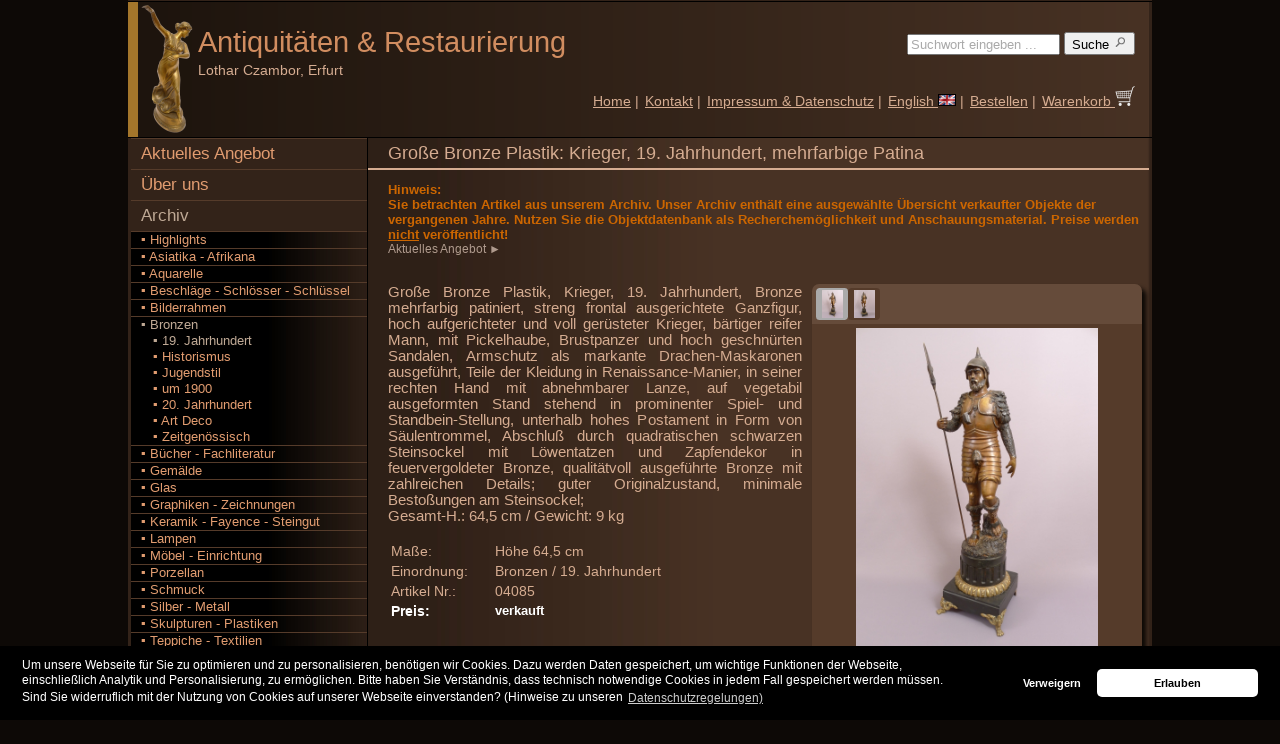

--- FILE ---
content_type: text/html; charset=UTF-8
request_url: https://www.antiquitaeten-erfurt.de/Archiv/Bronzen/19.%20Jahrhundert/Gro%C3%9Fe-Bronze-Plastik-Krieger-19-Jahrhundert-mehrfarbige-Patina/04085/
body_size: 5478
content:
					

<!DOCTYPE html PUBLIC "-//W3C//DTD XHTML 1.0 Strict//EN"
      "http://www.w3.org/TR/xhtml1/DTD/xhtml1-strict.dtd">
<html xmlns="http://www.w3.org/1999/xhtml">
	<head>
		<meta property='og:type' content='website'/>
		<meta property='og:url' content='http://www.antiquitaeten-erfurt.de/Startseite/'/>
		<meta property='og:site_name' content='Antiquitäten und Restaurierung Lothar Czambor'/>
		<meta property='og:title' content='Große Bronze Plastik: Krieger, 19. Jahrhundert, mehrfarbige Patina'/>
		<meta property='og:description' content='Archiv: Bronzen/19. Jahrhundert - Große Bronze Plastik: Krieger, 19. Jahrhundert, mehrfarbige Patina'/>
		<meta property='og:image' content='http://www.antiquitaeten-erfurt.de/images/logo.png'/>
		<meta property='fb:admins' content='robert.czambor'/>
		<meta charset="iso-8859-1"/>
		<meta http-equiv='Content-Type' content='text/html; charset=utf-8'/>
		<meta name='robots' content='index,follow' />
		<meta name='keywords' content='Kunst,Antiquitäten,Art,Antiques,Art Deco,Jugendstil,Art Nouveau,Biedermeier' />
		<meta name='description' content='Archiv: Bronzen/19. Jahrhundert - Große Bronze Plastik: Krieger, 19. Jahrhundert, mehrfarbige Patina' />
		<meta name='language' content='de' />
		<meta name='page-topic' content='Antiquitäten,Kunst,Online-Shop' />
		<title>Große Bronze Plastik: Krieger, 19. Jahrhundert, mehrfarbige Patina</title>
		<link rel='stylesheet' type='text/css' href='/user/styles_user.css' />
		<link rel='stylesheet' type='text/css' href='/fotobox/fotobox_std.css' />
		<link rel='shortcut icon' href='/favicon.ico' />
		<script type='text/javascript' charset='UTF-8' src='/js/func_fotos.js'></script>
		<!-- Google Webmaster -->
		<meta name='google-site-verification' content='FWbveTOYqmWo-T9sca-qhhomd36w4RBEcUMkaf9r9XI' />
		<!-- Google Uebersetzung -->
		<meta name='google-translate-customization' content='837f3a0d8f308ac4-333e00bca4f44d7b-gaca1f652c8fc2bd7-1b'></meta>
		<!-- Google + -->
		<link href='https://plus.google.com/101640735332589293105' rel='publisher' />
		<!-- Bing Webmaster-->
		<meta name='msvalidate.01' content='F14784FBC43FBDE249F579958CCA4B6A' />



<!-- Cookie OptIn Consent-Banner -->
<link rel='stylesheet' type='text/css' href='/user/cookieconsent.min.css' />
<script type='text/javascript' src='/user/cookieconsent.min.js'></script>
<script type='text/javascript'>
function loadGAonConsent(){
<!-- Google Analytics -->
  window.ga=window.ga||function(){(ga.q=ga.q||[]).push(arguments)};ga.l=+new Date;
  ga('create', 'UA-27339669-1', 'auto');
  ga('set', 'anonymizeIp', true);
  ga('send', 'pageview');
  var gascript = document.createElement('script');
  gascript.async = true;
  gascript.src = 'https://www.google-analytics.com/analytics.js';
  document.getElementsByTagName('head')[0].appendChild(gascript, document.getElementsByTagName('head')[0]);
}
if (document.cookie.split(';').filter(function(item) {
    return item.indexOf('cookieconsent_status=allow') >= 0
}).length) {
    loadGAonConsent();
}
window.addEventListener('load', function(){
	window.cookieconsent.initialise({
		'palette': {
		'popup': { 'background': '#000'},
		'button': { 'background': '#ffffff'}
		},
		'theme': 'classic',
		'type': 'opt-in',
		'content': {
		'message': 'Um unsere Webseite f&uuml;r Sie zu optimieren und zu personalisieren, ben&ouml;tigen wir Cookies. Dazu werden Daten gespeichert, um wichtige Funktionen der Webseite,<br />einschlie&szlig;lich Analytik und Personalisierung, zu erm&ouml;glichen. Bitte haben Sie Verst&auml;ndnis, dass technisch notwendige Cookies in jedem Fall gespeichert werden m&uuml;ssen.<br />Sind Sie widerruflich mit der Nutzung von Cookies auf unserer Webseite einverstanden? (Hinweise zu unseren',
		'deny': 'Verweigern',
		'allow': 'Erlauben',
		'link': 'Datenschutzregelungen)',
		'href': 'http://www.antiquitaeten-erfurt.de/Impressum/'
		},
		onStatusChange: function(status, chosenBefore) {
		var type = this.options.type;
		var didConsent = this.hasConsented();
		if (type == 'opt-in' && didConsent) {
		// enable cookies
		loadGAonConsent();
		}
		}
	})
});
</script>



         </head>
	<body>
		<div id="HOMEPAGE">

			<div id="HEAD">
				
<!-- Google Uebersetzung -->
<div id='google_translate_element' style='position:relative; top:29px; right:-568px; height:0px; width:0px;'></div><script type='text/javascript'>
function googleTranslateElementInit() {
new google.translate.TranslateElement({pageLanguage: 'de', autoDisplay: false}, 'google_translate_element');}
</script><script type='text/javascript' src='//translate.google.com/translate_a/element.js?cb=googleTranslateElementInit'></script>

<table border='0' cellspacing='0' cellpadding='0' width='100%'>
	<tr>
		<td id='HEADBAR'>
			&nbsp;
		</td>
		<td id='LOGO'>
			<a href='/Startseite/'>
				<img src='/images/logo.png' alt='Kunst und Antiquitäten - Handel und fachmännische Möbel-Restaurierung'  title='Kunst und Antiquitäten - Handel und fachmännische Möbel-Restaurierung' style='width:57;height:130px;'/>
			</a>
		</td>
		<td id='FIRMA'>
			<a href='/Startseite/' title='Kunst und Antiquitäten - Handel und fachmännische Möbel-Restaurierung' style='text-decoration:none'>Antiquitäten <span style="font-family:arial;">&amp;</span> Restaurierung

				<span id='NAME'>
					<a style='margin-top:0px; margin-bottom:0px;'><br/>Lothar Czambor, Erfurt</a>
				</span>
			</a>
		</td>
		<td id='MENUTOP'>
			<form action='/Suche/' method='post' style='padding-top:5px;padding-right:3px;text-align:right;'>
				<div>
					<input type='hidden' name='seaprice'  value='0'/>
					<input type='hidden' name='seatbl'    value='0'/>
					<input type='hidden' name='seacat'    value=''/>
					<input type='text'   name='sea' 	  value='Suchwort eingeben ...'  style='width:145px;color:#aaa;' onclick='this.form.sea.value="";this.form.sea.style.color="#000";'/>
					<button name='Suche' type='submit'    value='1' class='buttons' title='Suchen nach Kunst und Antiquitäten in unserem Angebot: Geben Sie dazu einen Suchbegriff ein.'>
						Suche
						<img src='/images/lupe.png' alt='Suchen nach Kunst und Antiquitäten' width='14px' height='14px'/>
					</button>
				</div>
			</form>
			<table border='0' cellspacing='0' cellpadding='3' style='padding-top:2.0em'>
				<tr>
					<td style='white-space:nowrap;vertical-align:bottom;'>
						<a href='/Startseite/'>Home</a> |
					</td>
					<td style='white-space:nowrap;vertical-align:bottom;'>
					<form action='/Kontakt/' method='post' style='margin:0;padding:0;' id='KONTAKT'>
						<div>
						<input name='id'   type='hidden' value=''/>
						<input name='msg'  type='hidden' value=''/>
						<a href='javascript:document.getElementById("KONTAKT").submit();'>Kontakt</a> |
						</div>
					</form>
					</td>
					<td style='white-space:nowrap;vertical-align:bottom;'>
						<a href='/Impressum/'>Impressum & Datenschutz</a> |
					</td>
					<td style='white-space:nowrap;vertical-align:bottom;'><a href='/archive/Bronze/19th%20century/Gro%C3%9Fe-Bronze-Plastik-Krieger-19-Jahrhundert-mehrfarbige-Patina/04085/'>English <img src='/images/flag_en.gif' alt='english version' style='border:0;'/></a> |
					</td>
					<td style='white-space:nowrap;vertical-align:bottom;'>
						<a href='/Bestellen/'>Bestellen</a> |
					</td>
					<td style='white-space:nowrap;vertical-align:bottom;'>
						<form action='/Warenkorb/' method='post' enctype='multipart/form-data' style='margin:0;padding:0;' id='BASKET'>
							<div>
								<input name='mode' type='hidden'  value='basket'/>
								<a href='javascript:document.getElementById("BASKET").submit();'>
									Warenkorb
									<img src='/images/warenkorb_weiss.png' alt='Warenkorb' width='20px' height='20px'/>
								</a>
							</div>
						</form>
					</td>
				</tr>
			</table>
		</td>
	</tr>
</table>
			</div>

			<div id="MENULEFT">
				
	<ul>
		<li class='level0close'><a href='/Angebot/Highlights/1/'>Aktuelles Angebot</a></li>
		<li class='level0close'><a href='/Laden/'>Über uns</a></li>
		<li class='level0open'><a href='/Archiv/Highlights/1/'>Archiv</a>
			<ul>
				<li class='level1close'><a href='/Archiv/Highlights/1/'>&#9642;&nbsp;Highlights</a></li>
				<li class='level1close'>
					<a href='/Archiv/Asiatika%20-%20Afrikana/1/' title='Antiquitäten und Kunstobjekte der Kategorie Asiatika - Afrikana'>&#9642;&nbsp;Asiatika - Afrikana</a>
				</li>

				<li class='level1close'>
					<a href='/Archiv/Aquarelle/1/' title='Antiquitäten und Kunstobjekte der Kategorie Aquarelle'>&#9642;&nbsp;Aquarelle</a>
				</li>

				<li class='level1close'>
					<a href='/Archiv/Beschl%C3%A4ge%20-%20Schl%C3%B6sser%20-%20Schl%C3%BCssel/1/' title='Antiquitäten und Kunstobjekte der Kategorie Beschl&auml;ge - Schl&ouml;sser - Schl&uuml;ssel'>&#9642;&nbsp;Beschl&auml;ge - Schl&ouml;sser - Schl&uuml;ssel</a>
				</li>

				<li class='level1close'>
					<a href='/Archiv/Bilderrahmen/1/' title='Antiquitäten und Kunstobjekte der Kategorie Bilderrahmen'>&#9642;&nbsp;Bilderrahmen</a>
				</li>

				<li class='level1open'>
					<a href='/Archiv/Bronzen/1/' title='Antiquitäten und Kunstobjekte der Kategorie Bronzen' style=''>&#9642;&nbsp;Bronzen</a>
					<ul>
						<li class='level2open'>
							<a href='/Archiv/Bronzen/19.%20Jahrhundert/1/' title='Antiquitäten und Kunstobjekte der Kategorie Bronzen/19. Jahrhundert'>&nbsp;&nbsp;&nbsp;&#9642;&nbsp;19. Jahrhundert</a>
						</li>

						<li class='level2close'>
							<a href='/Archiv/Bronzen/Historismus/1/' title='Antiquitäten und Kunstobjekte der Kategorie Bronzen/Historismus'>&nbsp;&nbsp;&nbsp;&#9642;&nbsp;Historismus</a>
						</li>

						<li class='level2close'>
							<a href='/Archiv/Bronzen/Jugendstil/1/' title='Antiquitäten und Kunstobjekte der Kategorie Bronzen/Jugendstil'>&nbsp;&nbsp;&nbsp;&#9642;&nbsp;Jugendstil</a>
						</li>

						<li class='level2close'>
							<a href='/Archiv/Bronzen/um%201900/1/' title='Antiquitäten und Kunstobjekte der Kategorie Bronzen/um 1900'>&nbsp;&nbsp;&nbsp;&#9642;&nbsp;um 1900</a>
						</li>

						<li class='level2close'>
							<a href='/Archiv/Bronzen/20.%20Jahrhundert/1/' title='Antiquitäten und Kunstobjekte der Kategorie Bronzen/20. Jahrhundert'>&nbsp;&nbsp;&nbsp;&#9642;&nbsp;20. Jahrhundert</a>
						</li>

						<li class='level2close'>
							<a href='/Archiv/Bronzen/Art%20Deco/1/' title='Antiquitäten und Kunstobjekte der Kategorie Bronzen/Art Deco'>&nbsp;&nbsp;&nbsp;&#9642;&nbsp;Art Deco</a>
						</li>

						<li class='level2close'>
							<a href='/Archiv/Bronzen/Zeitgen%C3%B6ssisch/1/' title='Antiquitäten und Kunstobjekte der Kategorie Bronzen/Zeitgen&ouml;ssisch'>&nbsp;&nbsp;&nbsp;&#9642;&nbsp;Zeitgen&ouml;ssisch</a>
						</li>

					</ul>
				</li>

				<li class='level1close'>
					<a href='/Archiv/B%C3%BCcher%20-%20Fachliteratur/1/' title='Antiquitäten und Kunstobjekte der Kategorie B&uuml;cher - Fachliteratur'>&#9642;&nbsp;B&uuml;cher - Fachliteratur</a>
				</li>

				<li class='level1close'>
					<a href='/Archiv/Gem%C3%A4lde/1/' title='Antiquitäten und Kunstobjekte der Kategorie Gem&auml;lde'>&#9642;&nbsp;Gem&auml;lde</a>
				</li>

				<li class='level1close'>
					<a href='/Archiv/Glas/1/' title='Antiquitäten und Kunstobjekte der Kategorie Glas'>&#9642;&nbsp;Glas</a>
				</li>

				<li class='level1close'>
					<a href='/Archiv/Graphiken%20-%20Zeichnungen/1/' title='Antiquitäten und Kunstobjekte der Kategorie Graphiken - Zeichnungen'>&#9642;&nbsp;Graphiken - Zeichnungen</a>
				</li>

				<li class='level1close'>
					<a href='/Archiv/Keramik%20-%20Fayence%20-%20Steingut/1/' title='Antiquitäten und Kunstobjekte der Kategorie Keramik - Fayence - Steingut'>&#9642;&nbsp;Keramik - Fayence - Steingut</a>
				</li>

				<li class='level1close'>
					<a href='/Archiv/Lampen/1/' title='Antiquitäten und Kunstobjekte der Kategorie Lampen'>&#9642;&nbsp;Lampen</a>
				</li>

				<li class='level1close'>
					<a href='/Archiv/M%C3%B6bel%20-%20Einrichtung/1/' title='Antiquitäten und Kunstobjekte der Kategorie M&ouml;bel - Einrichtung'>&#9642;&nbsp;M&ouml;bel - Einrichtung</a>
				</li>

				<li class='level1close'>
					<a href='/Archiv/Porzellan/1/' title='Antiquitäten und Kunstobjekte der Kategorie Porzellan'>&#9642;&nbsp;Porzellan</a>
				</li>

				<li class='level1close'>
					<a href='/Archiv/Schmuck/1/' title='Antiquitäten und Kunstobjekte der Kategorie Schmuck'>&#9642;&nbsp;Schmuck</a>
				</li>

				<li class='level1close'>
					<a href='/Archiv/Silber%20-%20Metall/1/' title='Antiquitäten und Kunstobjekte der Kategorie Silber - Metall'>&#9642;&nbsp;Silber - Metall</a>
				</li>

				<li class='level1close'>
					<a href='/Archiv/Skulpturen%20-%20Plastiken/1/' title='Antiquitäten und Kunstobjekte der Kategorie Skulpturen - Plastiken'>&#9642;&nbsp;Skulpturen - Plastiken</a>
				</li>

				<li class='level1close'>
					<a href='/Archiv/Teppiche%20-%20Textilien/1/' title='Antiquitäten und Kunstobjekte der Kategorie Teppiche - Textilien'>&#9642;&nbsp;Teppiche - Textilien</a>
				</li>

				<li class='level1close'>
					<a href='/Archiv/Uhren/1/' title='Antiquitäten und Kunstobjekte der Kategorie Uhren'>&#9642;&nbsp;Uhren</a>
				</li>

				<li class='level1close'>
					<a href='/Archiv/Varia/1/' title='Antiquitäten und Kunstobjekte der Kategorie Varia'>&#9642;&nbsp;Varia</a>
				</li>

				<li class='level1close'>
					<a href='/Archiv/Zinn/1/' title='Antiquitäten und Kunstobjekte der Kategorie Zinn'>&#9642;&nbsp;Zinn</a>
				</li>

				<li class='level1close'>
					<a href='/Archiv/Angebot%20private%20Kunstsammlung/1/' title='Antiquitäten und Kunstobjekte der Kategorie Angebot private Kunstsammlung'>&#9642;&nbsp;Angebot private Kunstsammlung</a>
				</li>
	
			</ul>
		</li>	
	</ul>				
	<div class='infobox'>
		Antiquitäten &amp; Restaurierung Lothar Czambor<br/><br/>
		Telefon: +49 (0)361 6421638
		<br/><br/>
		Handel mit Kunst & Antiquitäten aus <b>Jugendstil</b>, <b>Art Deco</b> und <b>Design</b> sowie fachmännische <b>Möbel-Restaurierung</b><br/>
	</div>
	<br/>
			</div>

			<div id="CONTENT">
				<h1>Große Bronze Plastik: Krieger, 19. Jahrhundert, mehrfarbige Patina</h1>				<div class='left'>
					
	<p class='navi'>
					<font color="#CC6600" size="2"><b>Hinweis:<br/>
Sie betrachten Artikel aus unserem Archiv. Unser Archiv enthält eine ausgewählte Übersicht verkaufter Objekte der vergangenen Jahre. 
Nutzen Sie die Objektdatenbank als Recherchemöglichkeit und Anschauungsmaterial. Preise werden <u>nicht</u> veröffentlicht!
</b></font><br/>
					<a href='/Angebot/Highlights/1/'>Aktuelles Angebot&nbsp;&#9658;&nbsp;</a>
				</p>
	
	<br/>
	<div style='float:right;padding-left:10px;padding-bottom:10px;'>
		
		<div id='FOTOBOXOUTER'>
			<div id='FOTOBOXTHM'>
				 
			<div id='THUMB1' class='nofocus' style='width:28px;height:28px;float:left;' onclick='setThumb(1,2);
						   setFoto("http://www.antiquitaeten-erfurt.de/fotos/04085_g1.jpg",322,242,322,"Foto 1: Große Bronze Plastik: Krieger, 19. Jahrhundert, mehrfarbige Patina",1);
						   setUrl("FOTOLINKBIG","/user/page_fotos.php?ArtNr=04085&FotoNr=1&typ=big&lang=de")
						   setUrl("FOTOLINKORG","/user/page_fotos.php?ArtNr=04085&FotoNr=1&typ=org&lang=de")'>
				<img src='/fotos/04085_k1.jpg' alt='Foto 1: Große Bronze Plastik: Krieger, 19. Jahrhundert, mehrfarbige Patina' style='width:21px;height:28px;'/>
			</div> 
			<div id='THUMB2' class='nofocus' style='width:28px;height:28px;float:left;' onclick='setThumb(2,2);
						   setFoto("http://www.antiquitaeten-erfurt.de/fotos/04085_g2.jpg",322,242,322,"Foto 2: Große Bronze Plastik: Krieger, 19. Jahrhundert, mehrfarbige Patina",1);
						   setUrl("FOTOLINKBIG","/user/page_fotos.php?ArtNr=04085&FotoNr=2&typ=big&lang=de")
						   setUrl("FOTOLINKORG","/user/page_fotos.php?ArtNr=04085&FotoNr=2&typ=org&lang=de")'>
				<img src='/fotos/04085_k2.jpg' alt='Foto 2: Große Bronze Plastik: Krieger, 19. Jahrhundert, mehrfarbige Patina' style='width:21px;height:28px;'/>
			</div>
				<div style='clear:both;'></div>
			</div>
			<div id='FOTOFRAME'>
				<div id='FOTOBOXBIG'>
				
				<a id='FOTOLINKBIG' href='#' onclick='return popup(this,0,0)' style='text-decoration:none;outline:none;padding:4px;'>
				   <span id='FOTOBOX'></span>
				</a>				
				</div>
			</div>
			<div id='FOOTERFRAME'>
				
				<a id='FOTOLINKBIG' href='/user/page_fotos.php?ArtNr=04085&FotoNr=1&typ=big&lang=de' onclick='return popup(this,0,0)' style='text-decoration:none;outline:none;padding:4px;'>
				   <img src='/fotobox/fullscreen.gif' title='Große Fotos anzeigen' class='buttfull'/>
				</a>				
			</div>
			

			<!--init-->
			<script type='text/javascript' src='/fotobox/fotobox.js'></script>
			<script type='text/javascript'>
				setThumb(1,2);
					   setFoto("http://www.antiquitaeten-erfurt.de/fotos/04085_g1.jpg",322,242,322,"Foto 1: Große Bronze Plastik: Krieger, 19. Jahrhundert, mehrfarbige Patina",1);
					   setUrl("FOTOLINKBIG","/user/page_fotos.php?ArtNr=04085&FotoNr=1&typ=big&lang=de")
					   setUrl("FOTOLINKORG","/user/page_fotos.php?ArtNr=04085&FotoNr=1&typ=org&lang=de")
			</script>
		</div>
	</div>
	<div class='art_descr'>
		Große Bronze Plastik, Krieger, 19. Jahrhundert, Bronze mehrfarbig patiniert, streng frontal ausgerichtete Ganzfigur, hoch aufgerichteter und voll gerüsteter Krieger, bärtiger reifer Mann, mit Pickelhaube, Brustpanzer und hoch geschnürten Sandalen, Armschutz als markante Drachen-Maskaronen ausgeführt, Teile der Kleidung in Renaissance-Manier, in seiner rechten Hand mit abnehmbarer Lanze, auf vegetabil ausgeformten Stand stehend in prominenter Spiel- und Standbein-Stellung, unterhalb hohes Postament in Form von Säulentrommel, Abschluß durch quadratischen schwarzen Steinsockel mit Löwentatzen und Zapfendekor in feuervergoldeter Bronze, qualitätvoll ausgeführte Bronze mit zahlreichen Details; guter Originalzustand, minimale Bestoßungen am Steinsockel;<br/>Gesamt-H.: 64,5 cm / Gewicht: 9 kg
		<br/><br/>
		<table>
			<tr>
				<td class='art_other' style='width:100px'>Maße:</td>
				<td class='art_other'> Höhe 64,5 cm</td>
			</tr><tr>
				<td class='art_other' style='width:100px'>Einordnung:</td>
				<td class='art_other'>Bronzen / 19. Jahrhundert</td>
			</tr><tr>
				<td class='art_other' style='width:100px'>Artikel Nr.:</td>
				<td class='art_other'>04085</td>
			</tr>
			
			<tr>
				<td class='art_other' style='width:100px;color:#FFFFFF;'><b>Preis:</b></td>
				<td class='art_price' style='text-align:left;'><span class='art_price_verkauft'><b>verkauft</b></span></td>
			</tr>
		</table>
		<br/><br/>
                 <table>
			<tr>
				<td style='vertical-align:top;'></td>
				<td style='vertical-align:top;'>
		<form action='/Kontakt/' method='post'>
			<div>
				<input name='id'    type='hidden' value='04085'/>
				<input name='msg'   type='hidden' value='Ich benötige zum Artikel 04085 folgende Informationen: '/>
				<button name='butt' type='submit' value='Anfrage' class='buttons' title='Mehr Informationen anfordern' style='white-space:nowrap;'>
					Anfrage
					<img src='/images/mail.png' alt='Anfrage' width='14' height='14'/>
				</button>
			</div>
		</form>
	</td>
				<td style='vertical-align:top;'>
		<form action='/Expose/Bronzen/19.%20Jahrhundert/Gro%C3%9Fe-Bronze-Plastik-Krieger-19-Jahrhundert-mehrfarbige-Patina/04085/' method='post' target='_blank' style='white-space:nowrap;'>
			<div>
				<button name='Exposé drucken' type='submit' class='buttons' title='PDF Exposé anzeigen'>
					Exposé
					<img src='/images/pdf.png' alt='Exposé drucken' width='15' height='15'/>
				</button>
			</div>
		</form></td>
			</tr>
		</table>
	</div>
	<div style='clear:right;'></div>
	<br/>
	<div class='pagination'>
		
	<table style='width:100%'>
		<tr>
			<td style='text-align:left;width:25%;'>
				<a href='/Archiv/Bronzen/19.%20Jahrhundert/Ludwig-Eisenberger-act-ca-1895-1920-Bronze-Plastik-Fechter-Halbakt-deutsche-Schule-Berlin/05157/'>&#9668; Voriges Objekt</a>
			</td>
			<td style='text-align:center;width:50%;'>
			<a href='/Archiv/Bronzen/19.%20Jahrhundert/1/' title='Zurück zur Übersicht'>Bronzen/19. Jahrhundert</a>
			</td>
			<td style='text-align:right;width:25%;'>
				<a href='/Archiv/Bronzen/19.%20Jahrhundert/Bronze-Plastik-kapitolinischer-Dornauszieher-Spinario-Gie%C3%9Ferei-H-Gladenbeck-u-Sohn-Friedrichshagen-Berlin-1888-1892/04073/'>Nächstes Objekt &#9658;</a>
			</td>
		</tr>
	</table>
		<!--
		<p style='text-align:right;'><a href='/Angebot/Suche/Gro%C3%9Fe%20Bronze%20Plastik%20Krieger%2019%20Jahrhundert%20mehrfarbige%20Patina/1/'>Ähnliche Objekte &#9658;</a></p>
		-->
	</div>
					</div>
				<br/>
				<div class='pagination'>
									</div>
				<br/>
			</div>

			<div id="FOOT">
				<table width="100%" border="0" cellspacing="0" cellpadding="0">
					<tr>
						<td id="FOOT1">
							<a href="/Sitemap/">Sitemap</a>
						</td>
						<td id="FOOT2">
							<a href='javascript:scroll(0,0)' style='float:right;'>oben &#9650;</a>
							<b>.:&nbsp;</b>Copyright &copy;  <a href='http://www.antiquitaeten-erfurt.de'>www.antiquitaeten-erfurt.de</a> 2026<b>&nbsp;:.</b>
							<div style='clear:right;width:0px;height:0px;'></div>
						</td>
					</tr>
				</table>
			</div>
		</div>
	</body>
</html>
